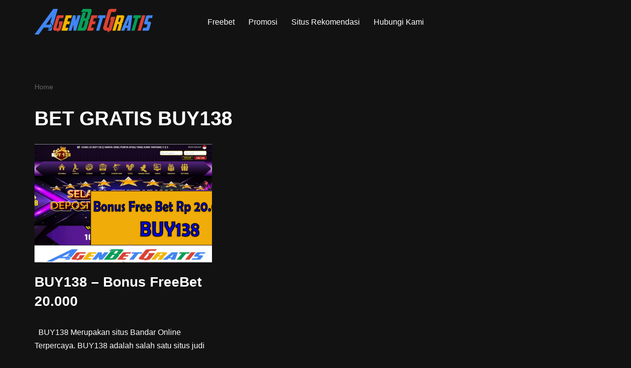

--- FILE ---
content_type: text/html; charset=UTF-8
request_url: https://agenbetgratis.com/t/bet-gratis-buy138
body_size: 7544
content:
<!DOCTYPE html><html lang="en-US"><head><meta charset="UTF-8"><meta name="viewport" content="width=device-width, initial-scale=1, minimum-scale=1"><link rel="profile" href="https://gmpg.org/xfn/11"><meta name='robots' content='index, follow, max-image-preview:large, max-snippet:-1, max-video-preview:-1' /><title>BET GRATIS BUY138 - AgenBetGratis - Situs Info BetGratis Freebet Freechip Terbaru</title><meta name="description" content="BET GRATIS BUY138 Daftar Link Alternatif Situs Slot Online dan Sbobet Terpercaya. AgenBetGratis - Situs Info BetGratis Freebet Freechip Terbaru" /><link rel="canonical" href="https://agenbetgratis.com/t/bet-gratis-buy138" /><meta property="og:locale" content="en_US" /><meta property="og:type" content="article" /><meta property="og:title" content="BET GRATIS BUY138 - AgenBetGratis - Situs Info BetGratis Freebet Freechip Terbaru" /><meta property="og:description" content="BET GRATIS BUY138 Daftar Link Alternatif Situs Slot Online dan Sbobet Terpercaya. AgenBetGratis - Situs Info BetGratis Freebet Freechip Terbaru" /><meta property="og:url" content="https://agenbetgratis.com/t/bet-gratis-buy138" /><meta property="og:site_name" content="AgenBetGratis - Situs Info BetGratis Freebet Freechip Terbaru" /><meta property="og:image" content="https://agenbetgratis.com/wp-content/uploads/2021/09/abg-logo360-min.png" /><meta property="og:image:width" content="360" /><meta property="og:image:height" content="78" /><meta property="og:image:type" content="image/png" /><meta name="twitter:card" content="summary_large_image" /> <script type="application/ld+json" class="yoast-schema-graph">{"@context":"https://schema.org","@graph":[{"@type":"CollectionPage","@id":"https://agenbetgratis.com/t/bet-gratis-buy138","url":"https://agenbetgratis.com/t/bet-gratis-buy138","name":"BET GRATIS BUY138 - AgenBetGratis - Situs Info BetGratis Freebet Freechip Terbaru","isPartOf":{"@id":"https://agenbetgratis.com/#website"},"primaryImageOfPage":{"@id":"https://agenbetgratis.com/t/bet-gratis-buy138#primaryimage"},"image":{"@id":"https://agenbetgratis.com/t/bet-gratis-buy138#primaryimage"},"thumbnailUrl":"https://agenbetgratis.com/wp-content/uploads/2022/08/BUY138ABG.png","description":"BET GRATIS BUY138 Daftar Link Alternatif Situs Slot Online dan Sbobet Terpercaya. AgenBetGratis - Situs Info BetGratis Freebet Freechip Terbaru","breadcrumb":{"@id":"https://agenbetgratis.com/t/bet-gratis-buy138#breadcrumb"},"inLanguage":"en-US"},{"@type":"ImageObject","inLanguage":"en-US","@id":"https://agenbetgratis.com/t/bet-gratis-buy138#primaryimage","url":"https://agenbetgratis.com/wp-content/uploads/2022/08/BUY138ABG.png","contentUrl":"https://agenbetgratis.com/wp-content/uploads/2022/08/BUY138ABG.png","width":1846,"height":938},{"@type":"BreadcrumbList","@id":"https://agenbetgratis.com/t/bet-gratis-buy138#breadcrumb","itemListElement":[{"@type":"ListItem","position":1,"name":"Home","item":"https://agenbetgratis.com/"},{"@type":"ListItem","position":2,"name":"BET GRATIS BUY138"}]},{"@type":"WebSite","@id":"https://agenbetgratis.com/#website","url":"https://agenbetgratis.com/","name":"AgenBetGratis - Situs Info BetGratis Freebet Freechip Terbaru","description":"AgenBetGratis adalah daftar situs info betgratis terbaru tanpa deposit dan info situs slot online freebet gratis, event freechip dan promo terbaru.","publisher":{"@id":"https://agenbetgratis.com/#/schema/person/d2032b2974db757812258721bd0af0d3"},"potentialAction":[{"@type":"SearchAction","target":{"@type":"EntryPoint","urlTemplate":"https://agenbetgratis.com/?s={search_term_string}"},"query-input":{"@type":"PropertyValueSpecification","valueRequired":true,"valueName":"search_term_string"}}],"inLanguage":"en-US"},{"@type":["Person","Organization"],"@id":"https://agenbetgratis.com/#/schema/person/d2032b2974db757812258721bd0af0d3","name":"ABG","logo":{"@id":"https://agenbetgratis.com/#/schema/person/image/"},"sameAs":["https://agenbetgratis.com"]}]}</script> <style>.lazyload,
			.lazyloading {
				max-width: 100%;
			}</style><style id='wp-img-auto-sizes-contain-inline-css'>img:is([sizes=auto i],[sizes^="auto," i]){contain-intrinsic-size:3000px 1500px}
/*# sourceURL=wp-img-auto-sizes-contain-inline-css */</style><style id='wp-block-library-inline-css'>:root{--wp-block-synced-color:#7a00df;--wp-block-synced-color--rgb:122,0,223;--wp-bound-block-color:var(--wp-block-synced-color);--wp-editor-canvas-background:#ddd;--wp-admin-theme-color:#007cba;--wp-admin-theme-color--rgb:0,124,186;--wp-admin-theme-color-darker-10:#006ba1;--wp-admin-theme-color-darker-10--rgb:0,107,160.5;--wp-admin-theme-color-darker-20:#005a87;--wp-admin-theme-color-darker-20--rgb:0,90,135;--wp-admin-border-width-focus:2px}@media (min-resolution:192dpi){:root{--wp-admin-border-width-focus:1.5px}}.wp-element-button{cursor:pointer}:root .has-very-light-gray-background-color{background-color:#eee}:root .has-very-dark-gray-background-color{background-color:#313131}:root .has-very-light-gray-color{color:#eee}:root .has-very-dark-gray-color{color:#313131}:root .has-vivid-green-cyan-to-vivid-cyan-blue-gradient-background{background:linear-gradient(135deg,#00d084,#0693e3)}:root .has-purple-crush-gradient-background{background:linear-gradient(135deg,#34e2e4,#4721fb 50%,#ab1dfe)}:root .has-hazy-dawn-gradient-background{background:linear-gradient(135deg,#faaca8,#dad0ec)}:root .has-subdued-olive-gradient-background{background:linear-gradient(135deg,#fafae1,#67a671)}:root .has-atomic-cream-gradient-background{background:linear-gradient(135deg,#fdd79a,#004a59)}:root .has-nightshade-gradient-background{background:linear-gradient(135deg,#330968,#31cdcf)}:root .has-midnight-gradient-background{background:linear-gradient(135deg,#020381,#2874fc)}:root{--wp--preset--font-size--normal:16px;--wp--preset--font-size--huge:42px}.has-regular-font-size{font-size:1em}.has-larger-font-size{font-size:2.625em}.has-normal-font-size{font-size:var(--wp--preset--font-size--normal)}.has-huge-font-size{font-size:var(--wp--preset--font-size--huge)}.has-text-align-center{text-align:center}.has-text-align-left{text-align:left}.has-text-align-right{text-align:right}.has-fit-text{white-space:nowrap!important}#end-resizable-editor-section{display:none}.aligncenter{clear:both}.items-justified-left{justify-content:flex-start}.items-justified-center{justify-content:center}.items-justified-right{justify-content:flex-end}.items-justified-space-between{justify-content:space-between}.screen-reader-text{border:0;clip-path:inset(50%);height:1px;margin:-1px;overflow:hidden;padding:0;position:absolute;width:1px;word-wrap:normal!important}.screen-reader-text:focus{background-color:#ddd;clip-path:none;color:#444;display:block;font-size:1em;height:auto;left:5px;line-height:normal;padding:15px 23px 14px;text-decoration:none;top:5px;width:auto;z-index:100000}html :where(.has-border-color){border-style:solid}html :where([style*=border-top-color]){border-top-style:solid}html :where([style*=border-right-color]){border-right-style:solid}html :where([style*=border-bottom-color]){border-bottom-style:solid}html :where([style*=border-left-color]){border-left-style:solid}html :where([style*=border-width]){border-style:solid}html :where([style*=border-top-width]){border-top-style:solid}html :where([style*=border-right-width]){border-right-style:solid}html :where([style*=border-bottom-width]){border-bottom-style:solid}html :where([style*=border-left-width]){border-left-style:solid}html :where(img[class*=wp-image-]){height:auto;max-width:100%}:where(figure){margin:0 0 1em}html :where(.is-position-sticky){--wp-admin--admin-bar--position-offset:var(--wp-admin--admin-bar--height,0px)}@media screen and (max-width:600px){html :where(.is-position-sticky){--wp-admin--admin-bar--position-offset:0px}}

/*# sourceURL=wp-block-library-inline-css */</style><style id='global-styles-inline-css'>:root{--wp--preset--aspect-ratio--square: 1;--wp--preset--aspect-ratio--4-3: 4/3;--wp--preset--aspect-ratio--3-4: 3/4;--wp--preset--aspect-ratio--3-2: 3/2;--wp--preset--aspect-ratio--2-3: 2/3;--wp--preset--aspect-ratio--16-9: 16/9;--wp--preset--aspect-ratio--9-16: 9/16;--wp--preset--color--black: #000000;--wp--preset--color--cyan-bluish-gray: #abb8c3;--wp--preset--color--white: #ffffff;--wp--preset--color--pale-pink: #f78da7;--wp--preset--color--vivid-red: #cf2e2e;--wp--preset--color--luminous-vivid-orange: #ff6900;--wp--preset--color--luminous-vivid-amber: #fcb900;--wp--preset--color--light-green-cyan: #7bdcb5;--wp--preset--color--vivid-green-cyan: #00d084;--wp--preset--color--pale-cyan-blue: #8ed1fc;--wp--preset--color--vivid-cyan-blue: #0693e3;--wp--preset--color--vivid-purple: #9b51e0;--wp--preset--color--neve-link-color: var(--nv-primary-accent);--wp--preset--color--neve-link-hover-color: var(--nv-secondary-accent);--wp--preset--color--nv-site-bg: var(--nv-site-bg);--wp--preset--color--nv-light-bg: var(--nv-light-bg);--wp--preset--color--nv-dark-bg: var(--nv-dark-bg);--wp--preset--color--neve-text-color: var(--nv-text-color);--wp--preset--color--nv-text-dark-bg: var(--nv-text-dark-bg);--wp--preset--color--nv-c-1: var(--nv-c-1);--wp--preset--color--nv-c-2: var(--nv-c-2);--wp--preset--gradient--vivid-cyan-blue-to-vivid-purple: linear-gradient(135deg,rgb(6,147,227) 0%,rgb(155,81,224) 100%);--wp--preset--gradient--light-green-cyan-to-vivid-green-cyan: linear-gradient(135deg,rgb(122,220,180) 0%,rgb(0,208,130) 100%);--wp--preset--gradient--luminous-vivid-amber-to-luminous-vivid-orange: linear-gradient(135deg,rgb(252,185,0) 0%,rgb(255,105,0) 100%);--wp--preset--gradient--luminous-vivid-orange-to-vivid-red: linear-gradient(135deg,rgb(255,105,0) 0%,rgb(207,46,46) 100%);--wp--preset--gradient--very-light-gray-to-cyan-bluish-gray: linear-gradient(135deg,rgb(238,238,238) 0%,rgb(169,184,195) 100%);--wp--preset--gradient--cool-to-warm-spectrum: linear-gradient(135deg,rgb(74,234,220) 0%,rgb(151,120,209) 20%,rgb(207,42,186) 40%,rgb(238,44,130) 60%,rgb(251,105,98) 80%,rgb(254,248,76) 100%);--wp--preset--gradient--blush-light-purple: linear-gradient(135deg,rgb(255,206,236) 0%,rgb(152,150,240) 100%);--wp--preset--gradient--blush-bordeaux: linear-gradient(135deg,rgb(254,205,165) 0%,rgb(254,45,45) 50%,rgb(107,0,62) 100%);--wp--preset--gradient--luminous-dusk: linear-gradient(135deg,rgb(255,203,112) 0%,rgb(199,81,192) 50%,rgb(65,88,208) 100%);--wp--preset--gradient--pale-ocean: linear-gradient(135deg,rgb(255,245,203) 0%,rgb(182,227,212) 50%,rgb(51,167,181) 100%);--wp--preset--gradient--electric-grass: linear-gradient(135deg,rgb(202,248,128) 0%,rgb(113,206,126) 100%);--wp--preset--gradient--midnight: linear-gradient(135deg,rgb(2,3,129) 0%,rgb(40,116,252) 100%);--wp--preset--font-size--small: 13px;--wp--preset--font-size--medium: 20px;--wp--preset--font-size--large: 36px;--wp--preset--font-size--x-large: 42px;--wp--preset--spacing--20: 0.44rem;--wp--preset--spacing--30: 0.67rem;--wp--preset--spacing--40: 1rem;--wp--preset--spacing--50: 1.5rem;--wp--preset--spacing--60: 2.25rem;--wp--preset--spacing--70: 3.38rem;--wp--preset--spacing--80: 5.06rem;--wp--preset--shadow--natural: 6px 6px 9px rgba(0, 0, 0, 0.2);--wp--preset--shadow--deep: 12px 12px 50px rgba(0, 0, 0, 0.4);--wp--preset--shadow--sharp: 6px 6px 0px rgba(0, 0, 0, 0.2);--wp--preset--shadow--outlined: 6px 6px 0px -3px rgb(255, 255, 255), 6px 6px rgb(0, 0, 0);--wp--preset--shadow--crisp: 6px 6px 0px rgb(0, 0, 0);}:where(.is-layout-flex){gap: 0.5em;}:where(.is-layout-grid){gap: 0.5em;}body .is-layout-flex{display: flex;}.is-layout-flex{flex-wrap: wrap;align-items: center;}.is-layout-flex > :is(*, div){margin: 0;}body .is-layout-grid{display: grid;}.is-layout-grid > :is(*, div){margin: 0;}:where(.wp-block-columns.is-layout-flex){gap: 2em;}:where(.wp-block-columns.is-layout-grid){gap: 2em;}:where(.wp-block-post-template.is-layout-flex){gap: 1.25em;}:where(.wp-block-post-template.is-layout-grid){gap: 1.25em;}.has-black-color{color: var(--wp--preset--color--black) !important;}.has-cyan-bluish-gray-color{color: var(--wp--preset--color--cyan-bluish-gray) !important;}.has-white-color{color: var(--wp--preset--color--white) !important;}.has-pale-pink-color{color: var(--wp--preset--color--pale-pink) !important;}.has-vivid-red-color{color: var(--wp--preset--color--vivid-red) !important;}.has-luminous-vivid-orange-color{color: var(--wp--preset--color--luminous-vivid-orange) !important;}.has-luminous-vivid-amber-color{color: var(--wp--preset--color--luminous-vivid-amber) !important;}.has-light-green-cyan-color{color: var(--wp--preset--color--light-green-cyan) !important;}.has-vivid-green-cyan-color{color: var(--wp--preset--color--vivid-green-cyan) !important;}.has-pale-cyan-blue-color{color: var(--wp--preset--color--pale-cyan-blue) !important;}.has-vivid-cyan-blue-color{color: var(--wp--preset--color--vivid-cyan-blue) !important;}.has-vivid-purple-color{color: var(--wp--preset--color--vivid-purple) !important;}.has-neve-link-color-color{color: var(--wp--preset--color--neve-link-color) !important;}.has-neve-link-hover-color-color{color: var(--wp--preset--color--neve-link-hover-color) !important;}.has-nv-site-bg-color{color: var(--wp--preset--color--nv-site-bg) !important;}.has-nv-light-bg-color{color: var(--wp--preset--color--nv-light-bg) !important;}.has-nv-dark-bg-color{color: var(--wp--preset--color--nv-dark-bg) !important;}.has-neve-text-color-color{color: var(--wp--preset--color--neve-text-color) !important;}.has-nv-text-dark-bg-color{color: var(--wp--preset--color--nv-text-dark-bg) !important;}.has-nv-c-1-color{color: var(--wp--preset--color--nv-c-1) !important;}.has-nv-c-2-color{color: var(--wp--preset--color--nv-c-2) !important;}.has-black-background-color{background-color: var(--wp--preset--color--black) !important;}.has-cyan-bluish-gray-background-color{background-color: var(--wp--preset--color--cyan-bluish-gray) !important;}.has-white-background-color{background-color: var(--wp--preset--color--white) !important;}.has-pale-pink-background-color{background-color: var(--wp--preset--color--pale-pink) !important;}.has-vivid-red-background-color{background-color: var(--wp--preset--color--vivid-red) !important;}.has-luminous-vivid-orange-background-color{background-color: var(--wp--preset--color--luminous-vivid-orange) !important;}.has-luminous-vivid-amber-background-color{background-color: var(--wp--preset--color--luminous-vivid-amber) !important;}.has-light-green-cyan-background-color{background-color: var(--wp--preset--color--light-green-cyan) !important;}.has-vivid-green-cyan-background-color{background-color: var(--wp--preset--color--vivid-green-cyan) !important;}.has-pale-cyan-blue-background-color{background-color: var(--wp--preset--color--pale-cyan-blue) !important;}.has-vivid-cyan-blue-background-color{background-color: var(--wp--preset--color--vivid-cyan-blue) !important;}.has-vivid-purple-background-color{background-color: var(--wp--preset--color--vivid-purple) !important;}.has-neve-link-color-background-color{background-color: var(--wp--preset--color--neve-link-color) !important;}.has-neve-link-hover-color-background-color{background-color: var(--wp--preset--color--neve-link-hover-color) !important;}.has-nv-site-bg-background-color{background-color: var(--wp--preset--color--nv-site-bg) !important;}.has-nv-light-bg-background-color{background-color: var(--wp--preset--color--nv-light-bg) !important;}.has-nv-dark-bg-background-color{background-color: var(--wp--preset--color--nv-dark-bg) !important;}.has-neve-text-color-background-color{background-color: var(--wp--preset--color--neve-text-color) !important;}.has-nv-text-dark-bg-background-color{background-color: var(--wp--preset--color--nv-text-dark-bg) !important;}.has-nv-c-1-background-color{background-color: var(--wp--preset--color--nv-c-1) !important;}.has-nv-c-2-background-color{background-color: var(--wp--preset--color--nv-c-2) !important;}.has-black-border-color{border-color: var(--wp--preset--color--black) !important;}.has-cyan-bluish-gray-border-color{border-color: var(--wp--preset--color--cyan-bluish-gray) !important;}.has-white-border-color{border-color: var(--wp--preset--color--white) !important;}.has-pale-pink-border-color{border-color: var(--wp--preset--color--pale-pink) !important;}.has-vivid-red-border-color{border-color: var(--wp--preset--color--vivid-red) !important;}.has-luminous-vivid-orange-border-color{border-color: var(--wp--preset--color--luminous-vivid-orange) !important;}.has-luminous-vivid-amber-border-color{border-color: var(--wp--preset--color--luminous-vivid-amber) !important;}.has-light-green-cyan-border-color{border-color: var(--wp--preset--color--light-green-cyan) !important;}.has-vivid-green-cyan-border-color{border-color: var(--wp--preset--color--vivid-green-cyan) !important;}.has-pale-cyan-blue-border-color{border-color: var(--wp--preset--color--pale-cyan-blue) !important;}.has-vivid-cyan-blue-border-color{border-color: var(--wp--preset--color--vivid-cyan-blue) !important;}.has-vivid-purple-border-color{border-color: var(--wp--preset--color--vivid-purple) !important;}.has-neve-link-color-border-color{border-color: var(--wp--preset--color--neve-link-color) !important;}.has-neve-link-hover-color-border-color{border-color: var(--wp--preset--color--neve-link-hover-color) !important;}.has-nv-site-bg-border-color{border-color: var(--wp--preset--color--nv-site-bg) !important;}.has-nv-light-bg-border-color{border-color: var(--wp--preset--color--nv-light-bg) !important;}.has-nv-dark-bg-border-color{border-color: var(--wp--preset--color--nv-dark-bg) !important;}.has-neve-text-color-border-color{border-color: var(--wp--preset--color--neve-text-color) !important;}.has-nv-text-dark-bg-border-color{border-color: var(--wp--preset--color--nv-text-dark-bg) !important;}.has-nv-c-1-border-color{border-color: var(--wp--preset--color--nv-c-1) !important;}.has-nv-c-2-border-color{border-color: var(--wp--preset--color--nv-c-2) !important;}.has-vivid-cyan-blue-to-vivid-purple-gradient-background{background: var(--wp--preset--gradient--vivid-cyan-blue-to-vivid-purple) !important;}.has-light-green-cyan-to-vivid-green-cyan-gradient-background{background: var(--wp--preset--gradient--light-green-cyan-to-vivid-green-cyan) !important;}.has-luminous-vivid-amber-to-luminous-vivid-orange-gradient-background{background: var(--wp--preset--gradient--luminous-vivid-amber-to-luminous-vivid-orange) !important;}.has-luminous-vivid-orange-to-vivid-red-gradient-background{background: var(--wp--preset--gradient--luminous-vivid-orange-to-vivid-red) !important;}.has-very-light-gray-to-cyan-bluish-gray-gradient-background{background: var(--wp--preset--gradient--very-light-gray-to-cyan-bluish-gray) !important;}.has-cool-to-warm-spectrum-gradient-background{background: var(--wp--preset--gradient--cool-to-warm-spectrum) !important;}.has-blush-light-purple-gradient-background{background: var(--wp--preset--gradient--blush-light-purple) !important;}.has-blush-bordeaux-gradient-background{background: var(--wp--preset--gradient--blush-bordeaux) !important;}.has-luminous-dusk-gradient-background{background: var(--wp--preset--gradient--luminous-dusk) !important;}.has-pale-ocean-gradient-background{background: var(--wp--preset--gradient--pale-ocean) !important;}.has-electric-grass-gradient-background{background: var(--wp--preset--gradient--electric-grass) !important;}.has-midnight-gradient-background{background: var(--wp--preset--gradient--midnight) !important;}.has-small-font-size{font-size: var(--wp--preset--font-size--small) !important;}.has-medium-font-size{font-size: var(--wp--preset--font-size--medium) !important;}.has-large-font-size{font-size: var(--wp--preset--font-size--large) !important;}.has-x-large-font-size{font-size: var(--wp--preset--font-size--x-large) !important;}
/*# sourceURL=global-styles-inline-css */</style><style id='classic-theme-styles-inline-css'>/*! This file is auto-generated */
.wp-block-button__link{color:#fff;background-color:#32373c;border-radius:9999px;box-shadow:none;text-decoration:none;padding:calc(.667em + 2px) calc(1.333em + 2px);font-size:1.125em}.wp-block-file__button{background:#32373c;color:#fff;text-decoration:none}
/*# sourceURL=/wp-includes/css/classic-themes.min.css */</style><link rel='stylesheet' id='wpo_min-header-0-css' href='https://agenbetgratis.com/wp-content/cache/wpo-minify/1766662094/assets/wpo-minify-header-b3100f1a.min.css' media='all' /><link rel="https://api.w.org/" href="https://agenbetgratis.com/wp-json/" /><link rel="alternate" title="JSON" type="application/json" href="https://agenbetgratis.com/wp-json/wp/v2/tags/22178" /> <script>document.documentElement.className = document.documentElement.className.replace('no-js', 'js');</script> <style>.no-js img.lazyload {
				display: none;
			}

			figure.wp-block-image img.lazyloading {
				min-width: 150px;
			}

			.lazyload,
			.lazyloading {
				--smush-placeholder-width: 100px;
				--smush-placeholder-aspect-ratio: 1/1;
				width: var(--smush-image-width, var(--smush-placeholder-width)) !important;
				aspect-ratio: var(--smush-image-aspect-ratio, var(--smush-placeholder-aspect-ratio)) !important;
			}

						.lazyload, .lazyloading {
				opacity: 0;
			}

			.lazyloaded {
				opacity: 1;
				transition: opacity 400ms;
				transition-delay: 0ms;
			}</style><link rel="icon" href="https://agenbetgratis.com/wp-content/uploads/2021/09/abg-fav192-min-80x80.png" sizes="32x32" /><link rel="icon" href="https://agenbetgratis.com/wp-content/uploads/2021/09/abg-fav192-min.png" sizes="192x192" /><link rel="apple-touch-icon" href="https://agenbetgratis.com/wp-content/uploads/2021/09/abg-fav192-min.png" /><meta name="msapplication-TileImage" content="https://agenbetgratis.com/wp-content/uploads/2021/09/abg-fav192-min.png" /><style id="kirki-inline-styles"></style></head><body data-rsssl=1  class="archive tag tag-bet-gratis-buy138 tag-22178 wp-theme-neve  nv-blog-grid nv-sidebar-full-width menu_sidebar_slide_right" id="neve_body"  ><div class="wrapper"><header class="header"  > <a class="neve-skip-link show-on-focus" href="#content" > Skip to content </a><div id="header-grid"  class="hfg_header site-header"><div class="header--row header-top hide-on-mobile hide-on-tablet layout-full-contained has-center header--row"
 data-row-id="top" data-show-on="desktop"><div
 class="header--row-inner header-top-inner"><div class="container"><div
 class="row row--wrapper"
 data-section="hfg_header_layout_top" ><div class="hfg-slot left"><div class="builder-item desktop-left"><div class="item--inner builder-item--logo"
 data-section="title_tagline"
 data-item-id="logo"><div class="site-logo"> <a class="brand" href="https://agenbetgratis.com/" aria-label="AgenBetGratis - Situs Info BetGratis Freebet Freechip Terbaru AgenBetGratis adalah daftar situs info betgratis terbaru tanpa deposit dan info situs slot online freebet gratis, event freechip dan promo terbaru." rel="home"><img width="360" height="78" src="https://agenbetgratis.com/wp-content/uploads/2021/09/abg-logo360-min.png" class="neve-site-logo skip-lazy" alt="BUY138 - Bonus FreeBet 20.000" data-variant="logo" decoding="async" srcset="https://agenbetgratis.com/wp-content/uploads/2021/09/abg-logo360-min.png 360w, https://agenbetgratis.com/wp-content/uploads/2021/09/abg-logo360-min-300x65.png 300w" sizes="(max-width: 360px) 100vw, 360px" title="BUY138 - Bonus FreeBet 20.000" /></a></div></div></div></div><div class="hfg-slot center"><div class="builder-item has-nav"><div class="item--inner builder-item--primary-menu has_menu"
 data-section="header_menu_primary"
 data-item-id="primary-menu"><div class="nv-nav-wrap"><div role="navigation" class="nav-menu-primary"
 aria-label="Primary Menu"><ul id="nv-primary-navigation-top" class="primary-menu-ul nav-ul menu-desktop"><li id="menu-item-192" class="menu-item menu-item-type-taxonomy menu-item-object-category menu-item-192"><div class="wrap"><a href="https://agenbetgratis.com/c/freebet">Freebet</a></div></li><li id="menu-item-193" class="menu-item menu-item-type-taxonomy menu-item-object-category menu-item-193"><div class="wrap"><a href="https://agenbetgratis.com/c/promosi-situs-judi">Promosi</a></div></li><li id="menu-item-282" class="menu-item menu-item-type-taxonomy menu-item-object-category menu-item-282"><div class="wrap"><a href="https://agenbetgratis.com/c/situs-rekomendasi">Situs Rekomendasi</a></div></li><li id="menu-item-4266" class="menu-item menu-item-type-post_type menu-item-object-page menu-item-4266"><div class="wrap"><a href="https://agenbetgratis.com/hubungi-kami">Hubungi Kami</a></div></li></ul></div></div></div></div></div><div class="hfg-slot right"></div></div></div></div></div><nav class="header--row header-main hide-on-mobile hide-on-tablet layout-full-contained nv-navbar has-center header--row"
 data-row-id="main" data-show-on="desktop"><div
 class="header--row-inner header-main-inner"><div class="container"><div
 class="row row--wrapper"
 data-section="hfg_header_layout_main" ><div class="hfg-slot left"></div><div class="hfg-slot center"><div class="builder-item desktop-left"><div class="item--inner builder-item--custom_html"
 data-section="custom_html"
 data-item-id="custom_html"><div class="nv-html-content"></div></div></div></div><div class="hfg-slot right"></div></div></div></div></nav><div class="header--row header-top hide-on-desktop layout-full-contained header--row"
 data-row-id="top" data-show-on="mobile"><div
 class="header--row-inner header-top-inner"><div class="container"><div
 class="row row--wrapper"
 data-section="hfg_header_layout_top" ><div class="hfg-slot left"><div class="builder-item tablet-left mobile-left"><div class="item--inner builder-item--logo"
 data-section="title_tagline"
 data-item-id="logo"><div class="site-logo"> <a class="brand" href="https://agenbetgratis.com/" aria-label="AgenBetGratis - Situs Info BetGratis Freebet Freechip Terbaru AgenBetGratis adalah daftar situs info betgratis terbaru tanpa deposit dan info situs slot online freebet gratis, event freechip dan promo terbaru." rel="home"><img width="360" height="78" src="https://agenbetgratis.com/wp-content/uploads/2021/09/abg-logo360-min.png" class="neve-site-logo skip-lazy" alt="BUY138 - Bonus FreeBet 20.000" data-variant="logo" decoding="async" srcset="https://agenbetgratis.com/wp-content/uploads/2021/09/abg-logo360-min.png 360w, https://agenbetgratis.com/wp-content/uploads/2021/09/abg-logo360-min-300x65.png 300w" sizes="(max-width: 360px) 100vw, 360px" title="BUY138 - Bonus FreeBet 20.000" /></a></div></div></div></div><div class="hfg-slot right"><div class="builder-item tablet-left mobile-left"><div class="item--inner builder-item--nav-icon"
 data-section="header_menu_icon"
 data-item-id="nav-icon"><div class="menu-mobile-toggle item-button navbar-toggle-wrapper"> <button type="button" class=" navbar-toggle"
 value="Navigation Menu"
 aria-label="Navigation Menu "
 aria-expanded="false" onclick="if('undefined' !== typeof toggleAriaClick ) { toggleAriaClick() }"> <span class="bars"> <span class="icon-bar"></span> <span class="icon-bar"></span> <span class="icon-bar"></span> </span> <span class="screen-reader-text">Navigation Menu</span> </button></div></div></div></div></div></div></div></div><div class="header--row header-bottom hide-on-desktop layout-full-contained has-center header--row"
 data-row-id="bottom" data-show-on="mobile"><div
 class="header--row-inner header-bottom-inner"><div class="container"><div
 class="row row--wrapper"
 data-section="hfg_header_layout_bottom" ><div class="hfg-slot left"></div><div class="hfg-slot center"><div class="builder-item tablet-left mobile-center"><div class="item--inner builder-item--custom_html"
 data-section="custom_html"
 data-item-id="custom_html"><div class="nv-html-content"></div></div></div></div><div class="hfg-slot right"></div></div></div></div></div><div
 id="header-menu-sidebar" class="header-menu-sidebar tcb menu-sidebar-panel slide_right hfg-pe"
 data-row-id="sidebar"><div id="header-menu-sidebar-bg" class="header-menu-sidebar-bg"><div class="close-sidebar-panel navbar-toggle-wrapper"> <button type="button" class="hamburger is-active  navbar-toggle active" 					value="Navigation Menu"
 aria-label="Navigation Menu "
 aria-expanded="false" onclick="if('undefined' !== typeof toggleAriaClick ) { toggleAriaClick() }"> <span class="bars"> <span class="icon-bar"></span> <span class="icon-bar"></span> <span class="icon-bar"></span> </span> <span class="screen-reader-text"> Navigation Menu </span> </button></div><div id="header-menu-sidebar-inner" class="header-menu-sidebar-inner tcb "><div class="builder-item has-nav"><div class="item--inner builder-item--primary-menu has_menu"
 data-section="header_menu_primary"
 data-item-id="primary-menu"><div class="nv-nav-wrap"><div role="navigation" class="nav-menu-primary"
 aria-label="Primary Menu"><ul id="nv-primary-navigation-sidebar" class="primary-menu-ul nav-ul menu-mobile"><li class="menu-item menu-item-type-taxonomy menu-item-object-category menu-item-192"><div class="wrap"><a href="https://agenbetgratis.com/c/freebet">Freebet</a></div></li><li class="menu-item menu-item-type-taxonomy menu-item-object-category menu-item-193"><div class="wrap"><a href="https://agenbetgratis.com/c/promosi-situs-judi">Promosi</a></div></li><li class="menu-item menu-item-type-taxonomy menu-item-object-category menu-item-282"><div class="wrap"><a href="https://agenbetgratis.com/c/situs-rekomendasi">Situs Rekomendasi</a></div></li><li class="menu-item menu-item-type-post_type menu-item-object-page menu-item-4266"><div class="wrap"><a href="https://agenbetgratis.com/hubungi-kami">Hubungi Kami</a></div></li></ul></div></div></div></div></div></div></div><div class="header-menu-sidebar-overlay hfg-ov hfg-pe" onclick="if('undefined' !== typeof toggleAriaClick ) { toggleAriaClick() }"></div></div></header><style>.nav-ul li:focus-within .wrap.active + .sub-menu { opacity: 1; visibility: visible; }.nav-ul li.neve-mega-menu:focus-within .wrap.active + .sub-menu { display: grid; }.nav-ul li > .wrap { display: flex; align-items: center; position: relative; padding: 0 4px; }.nav-ul:not(.menu-mobile):not(.neve-mega-menu) > li > .wrap > a { padding-top: 1px }</style><main id="content" class="neve-main"><div class="container archive-container"><div class="row"><div class="nv-index-posts blog col"><div class="nv-page-title-wrap nv-big-title" ><div class="nv-page-title "> <small class="nv--yoast-breadcrumb neve-breadcrumbs-wrapper"><span><span><a href="https://agenbetgratis.com/">Home</a></span></span></small><h1>BET GRATIS BUY138</h1></div></div><div class="posts-wrapper"><article id="post-4921" class="post-4921 post type-post status-publish format-standard has-post-thumbnail hentry category-freebet category-link-alternatif tag-bet-gratis tag-bet-gratis-buy138 tag-bet-gratis-buy138-slot tag-buy138-daftar tag-buy138-free-bet-deposit tag-buy138-free-bet-perdana tag-buy138-free-bet-tanpa-deposit tag-buy138-login tag-buy138-qq tag-buy138-register tag-buy138-slot-gacor-hari-ini tag-buy138-user tag-daftar-buy138 tag-free-bet tag-free-bet-buy138 tag-free-chip tag-free-chip-buy138 tag-free-spin tag-free-spin-buy138 tag-freebet-buy138-alternatif tag-freebet-buy138-daftar tag-freebet-buy138-hari-ini tag-freebet-buy138-link-alternatif tag-freebet-buy138-register tag-freebet-buy138-slot tag-link-alternatif-buy138 tag-promo-buy138 tag-promo-buy138-bet tag-promo-buy138-id tag-promo-buy138-slot tag-promo-buy138-sportsbook tag-situs-chip-gratis-buy138 tag-situs-free-bet-buy138 tag-slot-gacor tag-slot-gacor-hari-ini layout-grid "><div class="article-content-col"><div class="content"><div class="nv-post-thumbnail-wrap img-wrap"><a href="https://agenbetgratis.com/buy138-bonus-freebet-20-000-4921" rel="bookmark" title="BUY138 &#8211; Bonus FreeBet 20.000"><img width="930" height="620" src="https://agenbetgratis.com/wp-content/uploads/2022/08/BUY138ABG-930x620.png" class="skip-lazy wp-post-image" alt="BUY138 - Bonus FreeBet 20.000" decoding="async" fetchpriority="high" title="BUY138 - Bonus FreeBet 20.000" /></a></div><h2 class="blog-entry-title entry-title"><a href="https://agenbetgratis.com/buy138-bonus-freebet-20-000-4921" rel="bookmark">BUY138 &#8211; Bonus FreeBet 20.000</a></h2><ul class="nv-meta-list"></ul><div class="excerpt-wrap entry-summary"><p>&nbsp; BUY138 Merupakan situs Bandar Online Terpercaya. BUY138 adalah salah satu situs judi slot online&hellip;&nbsp;<a href="https://agenbetgratis.com/buy138-bonus-freebet-20-000-4921" rel="bookmark">Read More &raquo;<span class="screen-reader-text">BUY138 &#8211; Bonus FreeBet 20.000</span></a></p></div></div></div></article></div><div class="w-100"></div></div></div></div></main> <button tabindex="0" id="scroll-to-top" class="scroll-to-top scroll-to-top-right  scroll-show-mobile icon" aria-label="Scroll To Top"><svg class="scroll-to-top-icon" aria-hidden="true" role="img" xmlns="http://www.w3.org/2000/svg" width="15" height="15" viewBox="0 0 15 15"><rect width="15" height="15" fill="none"/><path fill="currentColor" d="M2,8.48l-.65-.65a.71.71,0,0,1,0-1L7,1.14a.72.72,0,0,1,1,0l5.69,5.7a.71.71,0,0,1,0,1L13,8.48a.71.71,0,0,1-1,0L8.67,4.94v8.42a.7.7,0,0,1-.7.7H7a.7.7,0,0,1-.7-.7V4.94L3,8.47a.7.7,0,0,1-1,0Z"/></svg></button><footer class="site-footer" id="site-footer"  ><div class="hfg_footer"><div class="footer--row footer-bottom layout-full-contained"
 id="cb-row--footer-desktop-bottom"
 data-row-id="bottom" data-show-on="desktop"><div
 class="footer--row-inner footer-bottom-inner footer-content-wrap"><div class="container"><div
 class="hfg-grid nv-footer-content hfg-grid-bottom row--wrapper row "
 data-section="hfg_footer_layout_bottom" ><div class="hfg-slot left"><div class="builder-item cr"><div class="item--inner"><div class="component-wrap"><div><p><a href="./">AgenBetGratis</a> | Powered by <a href="https://wordpress.org" rel="nofollow">WordPress</a></p></div></div></div></div></div></div></div></div></div></div></footer></div> <script type="speculationrules">{"prefetch":[{"source":"document","where":{"and":[{"href_matches":"/*"},{"not":{"href_matches":["/wp-*.php","/wp-admin/*","/wp-content/uploads/*","/wp-content/*","/wp-content/plugins/*","/wp-content/themes/neve/*","/*\\?(.+)"]}},{"not":{"selector_matches":"a[rel~=\"nofollow\"]"}},{"not":{"selector_matches":".no-prefetch, .no-prefetch a"}}]},"eagerness":"conservative"}]}</script> <script id="wpo_min-footer-0-js-extra">var NeveProperties = {"ajaxurl":"https://agenbetgratis.com/wp-admin/admin-ajax.php","nonce":"dfeb654a88","isRTL":"","isCustomize":""};
var neveScrollOffset = {"offset":"0"};
//# sourceURL=wpo_min-footer-0-js-extra</script> <script src="https://agenbetgratis.com/wp-content/cache/wpo-minify/1766662094/assets/wpo-minify-footer-bce20f97.min.js" id="wpo_min-footer-0-js"></script> <script src="https://agenbetgratis.com/wp-content/cache/wpo-minify/1766662094/assets/wpo-minify-footer-76e307fb.min.js" id="wpo_min-footer-1-js"></script> <script defer src="https://static.cloudflareinsights.com/beacon.min.js/vcd15cbe7772f49c399c6a5babf22c1241717689176015" integrity="sha512-ZpsOmlRQV6y907TI0dKBHq9Md29nnaEIPlkf84rnaERnq6zvWvPUqr2ft8M1aS28oN72PdrCzSjY4U6VaAw1EQ==" data-cf-beacon='{"version":"2024.11.0","token":"8c8ee6788f4b41d993bcd4401c56dab4","r":1,"server_timing":{"name":{"cfCacheStatus":true,"cfEdge":true,"cfExtPri":true,"cfL4":true,"cfOrigin":true,"cfSpeedBrain":true},"location_startswith":null}}' crossorigin="anonymous"></script>
</body></html>